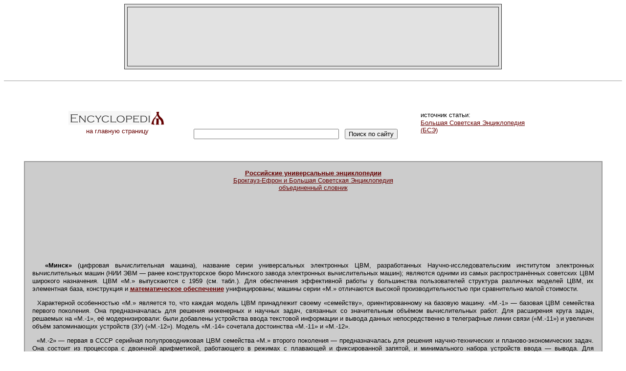

--- FILE ---
content_type: text/html; charset=windows-1251
request_url: http://gatchina3000.ru/great-soviet-encyclopedia/bse/076/745.htm
body_size: 5430
content:
<html><head><meta http-equiv="Content-Type" content="text/html; charset=windows-1251"><title>«Минск» / Большая советская энциклопедия</title><link href="../../../css1.css" rel="stylesheet" type="text/css">
</head>
<body>
<table width="750" border="1" align="center" cellpadding="15" cellspacing="5" bordercolor="#333333" bgcolor="#E2E2E2"><tr><td>
<div align="center">
<script type="text/javascript"><!--
google_ad_client = "pub-9913243309157480";
google_alternate_color = "E2E2E2";
google_ad_width = 728;
google_ad_height = 90;
google_ad_format = "728x90_as";
google_ad_type = "image";
//2007-10-31: encyclopediya
google_ad_channel = "0847265416";
//--></script>
<script type="text/javascript"
  src="http://pagead2.googlesyndication.com/pagead/show_ads.js">
</script>
</div>
</td></tr></table>
<br><hr size="1"><br><br>
<table width="1000" border="0" align="center" cellpadding="0" cellspacing="0"><tr><td width="200"><div align="center"><a href="../../../index.htm" style="text-decoration: none;" title="Российские универсальные энциклопедии"><img src="../../../images/logo_s.gif" alt="Российские универсальные энциклопедии" width="200" height="36" border="0"><br>на главную страницу</a></div></td>
<td width="520">
<div align="center">
<noindex>
<iframe width="468" height="60" src="//static.ozone.ru/graphics/partner_banners/origin.html?prt=gatchina3000&type=4&bu=action" scrolling="no" frameborder="0"></iframe>
<br>
<form action="http://www.yandex.ru/yandsearch" target="_blank" METHOD="get">
&nbsp;
<INPUT TYPE="hidden" NAME="serverurl" VALUE="http://gatchina3000.ru/"> 
<INPUT TYPE="hidden" NAME="server_name" VALUE="Gatchina3000.ru">
<INPUT TYPE="hidden" NAME="referrer1" VALUE="http://gatchina3000.ru/">
<INPUT TYPE="hidden" NAME="referrer2" VALUE="Gatchina3000.ru">
<input name="text" size="35"></input>
&nbsp;
<input type="submit" value="Поиск по сайту"></input></form>
</noindex>
</div>
</td>
<td width="280">источник статьи:<br><a href="../../index.htm" title="Большая Советская Энциклопедия"><font color="#660000">Большая Советская Энциклопедия<br>(БСЭ)</font></a></td></tr></table>
<br><br>
<table width="800" border="1" align="center" cellpadding="15" cellspacing="0" bordercolor="#999999" bgcolor="#CCCCCC">
<tr>
<td>
<div align="center"><a href="../../../big/index.htm" title="Брокгауз-Ефрон и Большая Советская Энциклопедия"><b>Российские универсальные энциклопедии</b><br>Брокгауз-Ефрон и Большая Советская Энциклопедия<br>объединенный словник</a></div>
<br>
<div align="center">
<script type="text/javascript"><!--
google_ad_client = "pub-9913243309157480";
google_alternate_color = "CCCCCC";
google_ad_width = 728;
google_ad_height = 15;
google_ad_format = "728x15_0ads_al_s";
//2007-10-31: encyclopediya
google_ad_channel = "0847265416";
google_color_border = "CCCCCC";
google_color_bg = "CCCCCC";
google_color_link = "660000";
google_color_url = "000000";
google_color_text = "000000";
//--></script>
<script type="text/javascript"
  src="http://pagead2.googlesyndication.com/pagead/show_ads.js">
</script>
<br><br>
<script type="text/javascript"><!--
google_ad_client = "pub-9913243309157480";
google_alternate_color = "CCCCCC";
google_ad_width = 468;
google_ad_height = 60;
google_ad_format = "468x60_as";
google_ad_type = "text";
//2007-10-31: encyclopediya
google_ad_channel = "0847265416";
google_color_border = "CCCCCC";
google_color_bg = "CCCCCC";
google_color_link = "660000";
google_color_url = "000000";
google_color_text = "000000";
//--></script>
<script type="text/javascript"
  src="http://pagead2.googlesyndication.com/pagead/show_ads.js">
</script>
</div>
<br><br>


 <p><b>«Минск»</b> (цифровая вычислительная машина), название серии универсальных электронных ЦВМ, разработанных Научно-исследовательским институтом электронных вычислительных машин (НИИ ЭВМ — ранее конструкторское бюро Минского завода электронных вычислительных машин); являются одними из самых распространённых советских ЦВМ широкого назначения. ЦВМ «М.» выпускаются с 1959 (см. табл.). Для обеспечения эффективной работы у большинства пользователей структура различных моделей ЦВМ, их элементная база, конструкция и <i><u><a href="../074/333.htm">математическое обеспечение</a></u></i> унифицированы; машины серии «М.» отличаются высокой производительностью при сравнительно малой стоимости.</p> <p style='text-indent:0cm'>  Характерной особенностью «М.» является то, что каждая модель ЦВМ принадлежит своему «семейству», ориентированному на базовую машину. «М.-1» — базовая ЦВМ семейства первого поколения. Она предназначалась для решения инженерных и научных задач, связанных со значительным объёмом вычислительных работ. Для расширения круга задач, решаемых на «М.-1», её модернизировали: были добавлены устройства ввода текстовой информации и вывода данных непосредственно в телеграфные линии связи («М.-11») и увеличен объём запоминающих устройств (ЗУ) («М.-12»). Модель «М.-14» сочетала достоинства «М.-11» и «М.-12».</p> <p style='text-indent:0cm'>  «М.-2» — первая в СССР серийная полупроводниковая ЦВМ семейства «М.» второго поколения — предназначалась для решения научно-технических и планово-экономических задач. Она состоит из процессора с двоичной арифметикой, работающего в режимах с плавающей и фиксированной запятой, и минимального набора устройств ввода — вывода. Для эффективного решения экономических задач была создана ЦВМ «М.-22» с увеличенной ёмкостью запоминающих устройств, дополнительными устройствами ввода и вывода на перфокартах, с алфавитно-цифровой печатью; совершенствование «М.-22» привело к созданию модели «М.-22М». Возникшая в 60-х гг. 20 в. потребность в машинах для сложных информационных систем, требующих наличия десятичной системы счисления, операций над символьной информацией, высокоскоростных устройств ввода и вывода данных, обусловила появление новой модели «М.-23». Предназначенная специально для обработки экономической информации, «М.-23» обладает развитой логикой, десятичной системой счисления, возможностью подключать большое количество внешних устройств и решать одновременно несколько задач. На её базе был создан ряд автоматизированных систем (например, система, предназначенная для резервирования билетов пассажирам Аэрофлота, автоматизированная система управления производством на Новочеркасском электровозостроительном заводе).</p> <p style='text-indent:0cm'>  Многопрограммная ЦВМ «М.-32» (также 2-го поколения) завершает серию машин «М.». Сфера применения «М.-32» — научно-технические расчёты и решение информационно-логических задач, связанных с хранением и обработкой большого количества информации. Универсальность «М.-32» обеспечивается набором команд, оперирующих как со словами, так и с отдельными символами, наличием двоичной и десятичной арифметики, гибкостью структуры, возможностью подключения большого количества внешних устройств и комплексирования с другими ЦВМ.</p> <p style='text-indent:0cm'>&nbsp;</p> <p align=center style='text-align:center'><span style='text-decoration:none'><span style='text-decoration:none'>Основные характеристики ЦВМ «</span></span><span style='text-decoration:none'><span style='text-decoration:none'>Минск</span></span><span style='text-decoration:none'><span style='text-decoration:none'>»</span></span></p> <table border=1 cellspacing=0 cellpadding=0 style='border-collapse:collapse;border:none'> <tr> <td width=217 rowspan=3 style='width:147.15pt;border:solid windowtext .5pt;padding:0cm 5.4pt 0cm 5.4pt'> <p align=center style='margin-top:1.0pt;text-align:center'><span style='layout-grid-mode:line'>Параметры ЦВМ</span></p> </td> <td width=939 colspan=9 valign=top style='width:637.9pt;border:solid windowtext .5pt;border-left:none;padding:0cm 5.4pt 0cm 5.4pt'> <h1>Тип, год разработки</h1> </td> </tr> <tr> <td width=104 valign=top style='width:70.9pt;border-top:none;border-left: none;border-bottom:solid windowtext .5pt;border-right:solid windowtext .5pt;padding:0cm 5.4pt 0cm 5.4pt'> <p align=center style='margin-top:1.0pt;text-align:center'><span style='layout-grid-mode:line'>«Минск-1»</span></p> </td> <td width=104 valign=top style='width:70.85pt;border-top:none;border-left: none;border-bottom:solid windowtext .5pt;border-right:solid windowtext .5pt;padding:0cm 5.4pt 0cm 5.4pt'> <p align=center style='margin-top:1.0pt;text-align:center'><span style='layout-grid-mode:line'>«Минск-11»</span></p> </td> <td width=104 valign=top style='width:70.9pt;border-top:none;border-left: none;border-bottom:solid windowtext .5pt;border-right:solid windowtext .5pt;padding:0cm 5.4pt 0cm 5.4pt'> <p align=center style='margin-top:1.0pt;text-align:center'><span style='layout-grid-mode:line'>«Минск-12»</span></p> </td> <td width=104 valign=top style='width:70.85pt;border-top:none;border-left: none;border-bottom:solid windowtext .5pt;border-right:solid windowtext .5pt;padding:0cm 5.4pt 0cm 5.4pt'> <p align=center style='margin-top:1.0pt;text-align:center'><span style='layout-grid-mode:line'>«Минск-14»</span></p> </td> <td width=94 valign=top style='width:63.8pt;border-top:none;border-left:none;border-bottom:solid windowtext .5pt;border-right:solid windowtext .5pt;padding:0cm 5.4pt 0cm 5.4pt'> <p align=center style='margin-top:1.0pt;text-align:center'><span style='layout-grid-mode:line'>«Минск-2»</span></p> </td> <td width=104 valign=top style='width:70.9pt;border-top:none;border-left: none;border-bottom:solid windowtext .5pt;border-right:solid windowtext .5pt;padding:0cm 5.4pt 0cm 5.4pt'> <p align=center style='margin-top:1.0pt;text-align:center'><span style='layout-grid-mode:line'>«Минск-22»</span></p> </td> <td width=115 valign=top style='width:77.95pt;border-top:none;border-left: none;border-bottom:solid windowtext .5pt;border-right:solid windowtext .5pt;padding:0cm 5.4pt 0cm 5.4pt'> <p align=center style='margin-top:1.0pt;text-align:center'><span style='layout-grid-mode:line'>«Минск-22M»</span></p> </td> <td width=104 valign=top style='width:70.85pt;border-top:none;border-left: none;border-bottom:solid windowtext .5pt;border-right:solid windowtext .5pt;padding:0cm 5.4pt 0cm 5.4pt'> <p align=center style='margin-top:1.0pt;text-align:center'><span style='layout-grid-mode:line'>«Минск-23»</span></p> </td> <td width=104 valign=top style='width:70.9pt;border-top:none;border-left: none;border-bottom:solid windowtext .5pt;border-right:solid windowtext .5pt;padding:0cm 5.4pt 0cm 5.4pt'> <p align=center style='margin-top:1.0pt;text-align:center'><span style='layout-grid-mode:line'>«Минск-32»</span></p> </td> </tr> <tr> <td width=104 valign=top style='width:70.9pt;border-top:none;border-left: none;border-bottom:solid windowtext .5pt;border-right:solid windowtext .5pt;padding:0cm 5.4pt 0cm 5.4pt'> <p align=center style='text-align:center'><span style='layout-grid-mode:line'>1959</span></p> </td> <td width=104 valign=top style='width:70.85pt;border-top:none;border-left: none;border-bottom:solid windowtext .5pt;border-right:solid windowtext .5pt;padding:0cm 5.4pt 0cm 5.4pt'> <p align=center style='text-align:center'><span style='layout-grid-mode:line'>1961</span></p> </td> <td width=104 valign=top style='width:70.9pt;border-top:none;border-left: none;border-bottom:solid windowtext .5pt;border-right:solid windowtext .5pt;padding:0cm 5.4pt 0cm 5.4pt'> <p align=center style='text-align:center'><span style='layout-grid-mode:line'>1962</span></p> </td> <td width=104 valign=top style='width:70.85pt;border-top:none;border-left: none;border-bottom:solid windowtext .5pt;border-right:solid windowtext .5pt;padding:0cm 5.4pt 0cm 5.4pt'> <p align=center style='text-align:center'><span style='layout-grid-mode:line'>1962</span></p> </td> <td width=94 valign=top style='width:63.8pt;border-top:none;border-left:none;border-bottom:solid windowtext .5pt;border-right:solid windowtext .5pt;padding:0cm 5.4pt 0cm 5.4pt'> <p align=center style='text-align:center'><span style='layout-grid-mode:line'>1963</span></p> </td> <td width=104 valign=top style='width:70.9pt;border-top:none;border-left: none;border-bottom:solid windowtext .5pt;border-right:solid windowtext .5pt;padding:0cm 5.4pt 0cm 5.4pt'> <p align=center style='text-align:center'><span style='layout-grid-mode:line'>1964</span></p> </td> <td width=115 valign=top style='width:77.95pt;border-top:none;border-left: none;border-bottom:solid windowtext .5pt;border-right:solid windowtext .5pt;padding:0cm 5.4pt 0cm 5.4pt'> <p align=center style='text-align:center'><span style='layout-grid-mode:line'>1966</span></p> </td> <td width=104 valign=top style='width:70.85pt;border-top:none;border-left: none;border-bottom:solid windowtext .5pt;border-right:solid windowtext .5pt;padding:0cm 5.4pt 0cm 5.4pt'> <p align=center style='text-align:center'><span style='layout-grid-mode:line'>1966</span></p> </td> <td width=104 valign=top style='width:70.9pt;border-top:none;border-left: none;border-bottom:solid windowtext .5pt;border-right:solid windowtext .5pt;padding:0cm 5.4pt 0cm 5.4pt'> <p align=center style='text-align:center'><span style='layout-grid-mode:line'>1968</span></p> </td> </tr> <tr> <td width=217 valign=top style='width:147.15pt;border:solid windowtext .5pt;border-top:none;padding:0cm 5.4pt 0cm 5.4pt'> <p style='margin-top:1.0pt'><span style='layout-grid-mode:line'>Адресность</span></p> </td> <td width=104 valign=bottom style='width:70.9pt;border-top:none;border-left: none;border-bottom:solid windowtext .5pt;border-right:solid windowtext .5pt;padding:0cm 5.4pt 0cm 5.4pt'> <p align=center style='margin-top:1.0pt;text-align:center'><span style='layout-grid-mode:line'>2</span></p> </td> <td width=104 valign=bottom style='width:70.85pt;border-top:none;border-left: none;border-bottom:solid windowtext .5pt;border-right:solid windowtext .5pt;padding:0cm 5.4pt 0cm 5.4pt'> <p align=center style='margin-top:1.0pt;text-align:center'><span style='layout-grid-mode:line'>2</span></p> </td> <td width=104 valign=bottom style='width:70.9pt;border-top:none;border-left: none;border-bottom:solid windowtext .5pt;border-right:solid windowtext .5pt;padding:0cm 5.4pt 0cm 5.4pt'> <p align=center style='margin-top:1.0pt;text-align:center'><span style='layout-grid-mode:line'>2</span></p> </td> <td width=104 valign=bottom style='width:70.85pt;border-top:none;border-left: none;border-bottom:solid windowtext .5pt;border-right:solid windowtext .5pt;padding:0cm 5.4pt 0cm 5.4pt'> <p align=center style='margin-top:1.0pt;text-align:center'><span style='layout-grid-mode:line'>2</span></p> </td> <td width=94 valign=bottom style='width:63.8pt;border-top:none;border-left: none;border-bottom:solid windowtext .5pt;border-right:solid windowtext .5pt;padding:0cm 5.4pt 0cm 5.4pt'> <p align=center style='margin-top:1.0pt;text-align:center'><span style='layout-grid-mode:line'>2</span></p> </td> <td width=104 valign=bottom style='width:70.9pt;border-top:none;border-left: none;border-bottom:solid windowtext .5pt;border-right:solid windowtext .5pt;padding:0cm 5.4pt 0cm 5.4pt'> <p align=center style='margin-top:1.0pt;text-align:center'><span style='layout-grid-mode:line'>2</span></p> </td> <td width=115 valign=bottom style='width:77.95pt;border-top:none;border-left: none;border-bottom:solid windowtext .5pt;border-right:solid windowtext .5pt;padding:0cm 5.4pt 0cm 5.4pt'> <p align=center style='margin-top:1.0pt;text-align:center'><span style='layout-grid-mode:line'>2</span></p> </td> <td width=104 valign=bottom style='width:70.85pt;border-top:none;border-left: none;border-bottom:solid windowtext .5pt;border-right:solid windowtext .5pt;padding:0cm 5.4pt 0cm 5.4pt'> <p align=center style='margin-top:1.0pt;text-align:center'><span style='layout-grid-mode:line'>переменная</span></p> </td> <td width=104 valign=top style='width:70.9pt;border-top:none;border-left: none;border-bottom:solid windowtext .5pt;border-right:solid windowtext .5pt;padding:0cm 5.4pt 0cm 5.4pt'> <p align=center style='margin-top:1.0pt;text-align:center'><span style='layout-grid-mode:line'>2</span></p> </td> </tr> <tr> <td width=217 valign=top style='width:147.15pt;border:solid windowtext .5pt;border-top:none;padding:0cm 5.4pt 0cm 5.4pt'> <p><span style='layout-grid-mode: line'>Разрядность (двоичные разряды)</span></p> </td> <td width=104 valign=bottom style='width:70.9pt;border-top:none;border-left: none;border-bottom:solid windowtext .5pt;border-right:solid windowtext .5pt;padding:0cm 5.4pt 0cm 5.4pt'> <p align=center style='text-align:center'><span style='layout-grid-mode:line'>30</span></p> </td> <td width=104 valign=bottom style='width:70.85pt;border-top:none;border-left: none;border-bottom:solid windowtext .5pt;border-right:solid windowtext .5pt;padding:0cm 5.4pt 0cm 5.4pt'> <p align=center style='text-align:center'><span style='layout-grid-mode:line'>30</span></p> </td> <td width=104 valign=bottom style='width:70.9pt;border-top:none;border-left: none;border-bottom:solid windowtext .5pt;border-right:solid windowtext .5pt;padding:0cm 5.4pt 0cm 5.4pt'> <p align=center style='text-align:center'><span style='layout-grid-mode:line'>30</span></p> </td> <td width=104 valign=bottom style='width:70.85pt;border-top:none;border-left: none;border-bottom:solid windowtext .5pt;border-right:solid windowtext .5pt;padding:0cm 5.4pt 0cm 5.4pt'> <p align=center style='text-align:center'><span style='layout-grid-mode:line'>30</span></p> </td> <td width=94 valign=bottom style='width:63.8pt;border-top:none;border-left: none;border-bottom:solid windowtext .5pt;border-right:solid windowtext .5pt;padding:0cm 5.4pt 0cm 5.4pt'> <p align=center style='text-align:center'><span style='layout-grid-mode:line'>37</span></p> </td> <td width=104 valign=bottom style='width:70.9pt;border-top:none;border-left: none;border-bottom:solid windowtext .5pt;border-right:solid windowtext .5pt;padding:0cm 5.4pt 0cm 5.4pt'> <p align=center style='text-align:center'><span style='layout-grid-mode:line'>37</span></p> </td> <td width=115 valign=bottom style='width:77.95pt;border-top:none;border-left: none;border-bottom:solid windowtext .5pt;border-right:solid windowtext .5pt;padding:0cm 5.4pt 0cm 5.4pt'> <p align=center style='text-align:center'><span style='layout-grid-mode:line'>37</span></p> </td> <td width=104 valign=bottom style='width:70.85pt;border-top:none;border-left: none;border-bottom:solid windowtext .5pt;border-right:solid windowtext .5pt;padding:0cm 5.4pt 0cm 5.4pt'> <p align=center style='text-align:center'><span style='layout-grid-mode:line'>7</span></p> </td> <td width=104 valign=top style='width:70.9pt;border-top:none;border-left: none;border-bottom:solid windowtext .5pt;border-right:solid windowtext .5pt;padding:0cm 5.4pt 0cm 5.4pt'> <p align=center style='text-align:center'><span style='layout-grid-mode:line'>37</span></p> </td> </tr> <tr> <td width=217 valign=top style='width:147.15pt;border:solid windowtext .5pt;border-top:none;padding:0cm 5.4pt 0cm 5.4pt'> <p><span style='layout-grid-mode: line'>Среднее быстродействие (тыс. операций в 1 <i>сек) </i></span></p> </td> <td width=104 valign=bottom style='width:70.9pt;border-top:none;border-left: none;border-bottom:solid windowtext .5pt;border-right:solid windowtext .5pt;padding:0cm 5.4pt 0cm 5.4pt'> <p align=center style='text-align:center'><span style='layout-grid-mode:line'>2</span></p> </td> <td width=104 valign=bottom style='width:70.85pt;border-top:none;border-left: none;border-bottom:solid windowtext .5pt;border-right:solid windowtext .5pt;padding:0cm 5.4pt 0cm 5.4pt'> <p align=center style='text-align:center'><span style='layout-grid-mode:line'>2—3</span></p> </td> <td width=104 valign=bottom style='width:70.9pt;border-top:none;border-left: none;border-bottom:solid windowtext .5pt;border-right:solid windowtext .5pt;padding:0cm 5.4pt 0cm 5.4pt'> <p align=center style='text-align:center'><span style='layout-grid-mode:line'>2—3</span></p> </td> <td width=104 valign=bottom style='width:70.85pt;border-top:none;border-left: none;border-bottom:solid windowtext .5pt;border-right:solid windowtext .5pt;padding:0cm 5.4pt 0cm 5.4pt'> <p align=center style='text-align:center'><span style='layout-grid-mode:line'>2—3</span></p> </td> <td width=94 valign=bottom style='width:63.8pt;border-top:none;border-left: none;border-bottom:solid windowtext .5pt;border-right:solid windowtext .5pt;padding:0cm 5.4pt 0cm 5.4pt'> <p align=center style='text-align:center'><span style='layout-grid-mode:line'>5—6</span></p> </td> <td width=104 valign=bottom style='width:70.9pt;border-top:none;border-left: none;border-bottom:solid windowtext .5pt;border-right:solid windowtext .5pt;padding:0cm 5.4pt 0cm 5.4pt'> <p align=center style='text-align:center'><span style='layout-grid-mode:line'>5—6</span></p> </td> <td width=115 valign=bottom style='width:77.95pt;border-top:none;border-left: none;border-bottom:solid windowtext .5pt;border-right:solid windowtext .5pt;padding:0cm 5.4pt 0cm 5.4pt'> <p align=center style='text-align:center'><span style='layout-grid-mode:line'>5—6</span></p> </td> <td width=104 valign=bottom style='width:70.85pt;border-top:none;border-left: none;border-bottom:solid windowtext .5pt;border-right:solid windowtext .5pt;padding:0cm 5.4pt 0cm 5.4pt'> <p align=center style='text-align:center'><span style='layout-grid-mode:line'>7</span></p> </td> <td width=104 valign=top style='width:70.9pt;border-top:none;border-left: none;border-bottom:solid windowtext .5pt;border-right:solid windowtext .5pt;padding:0cm 5.4pt 0cm 5.4pt'> <p align=center style='text-align:center'><span style='layout-grid-mode:line'>25</span></p> </td> </tr> <tr> <td width=217 valign=top style='width:147.15pt;border:solid windowtext .5pt;border-top:none;padding:0cm 5.4pt 0cm 5.4pt'> <p><span style='layout-grid-mode: line'>Оперативное ЗУ: ёмкость (слов) </span></p> </td> <td width=104 valign=bottom style='width:70.9pt;border-top:none;border-left: none;border-bottom:solid windowtext .5pt;border-right:solid windowtext .5pt;padding:0cm 5.4pt 0cm 5.4pt'> <p align=center style='text-align:center'><span style='layout-grid-mode:line'>1 024</span></p> </td> <td width=104 valign=bottom style='width:70.85pt;border-top:none;border-left: none;border-bottom:solid windowtext .5pt;border-right:solid windowtext .5pt;padding:0cm 5.4pt 0cm 5.4pt'> <p align=center style='text-align:center'><span style='layout-grid-mode:line'>. 1 024</span></p> </td> <td width=104 valign=bottom style='width:70.9pt;border-top:none;border-left: none;border-bottom:solid windowtext .5pt;border-right:solid windowtext .5pt;padding:0cm 5.4pt 0cm 5.4pt'> <p align=center style='text-align:center'><span style='layout-grid-mode:line'>2 048</span></p> </td> <td width=104 valign=bottom style='width:70.85pt;border-top:none;border-left: none;border-bottom:solid windowtext .5pt;border-right:solid windowtext .5pt;padding:0cm 5.4pt 0cm 5.4pt'> <p align=center style='text-align:center'><span style='layout-grid-mode:line'>2 048</span></p> </td> <td width=94 valign=bottom style='width:63.8pt;border-top:none;border-left: none;border-bottom:solid windowtext .5pt;border-right:solid windowtext .5pt;padding:0cm 5.4pt 0cm 5.4pt'> <p align=center style='text-align:center'><span style='layout-grid-mode:line'>4 096</span></p> </td> <td width=104 valign=bottom style='width:70.9pt;border-top:none;border-left: none;border-bottom:solid windowtext .5pt;border-right:solid windowtext .5pt;padding:0cm 5.4pt 0cm 5.4pt'> <p align=center style='text-align:center'><span style='layout-grid-mode:line'>8 192</span></p> </td> <td width=115 valign=bottom style='width:77.95pt;border-top:none;border-left: none;border-bottom:solid windowtext .5pt;border-right:solid windowtext .5pt;padding:0cm 5.4pt 0cm 5.4pt'> <p align=center style='text-align:center'><span style='layout-grid-mode:line'>8192</span></p> </td> <td width=104 valign=bottom style='width:70.85pt;border-top:none;border-left: none;border-bottom:solid windowtext .5pt;border-right:solid windowtext .5pt;padding:0cm 5.4pt 0cm 5.4pt'> <p align=center style='text-align:center'><span style='layout-grid-mode:line'>40 000</span></p> </td> <td width=104 valign=top style='width:70.9pt;border-top:none;border-left: none;border-bottom:solid windowtext .5pt;border-right:solid windowtext .5pt;padding:0cm 5.4pt 0cm 5.4pt'> <p align=center style='text-align:center'><span style='layout-grid-mode:line'>16 384—65 536</span></p> </td> </tr> <tr> <td width=217 valign=top style='width:147.15pt;border:solid windowtext .5pt;border-top:none;padding:0cm 5.4pt 0cm 5.4pt'> <p><span style='layout-grid-mode: line'>время обращения <i>(мксек) </i></span></p> </td> <td width=104 valign=bottom style='width:70.9pt;border-top:none;border-left: none;border-bottom:solid windowtext .5pt;border-right:solid windowtext .5pt;padding:0cm 5.4pt 0cm 5.4pt'> <p align=center style='text-align:center'><span style='layout-grid-mode:line'>40</span></p> </td> <td width=104 valign=bottom style='width:70.85pt;border-top:none;border-left: none;border-bottom:solid windowtext .5pt;border-right:solid windowtext .5pt;padding:0cm 5.4pt 0cm 5.4pt'> <p align=center style='text-align:center'><span style='layout-grid-mode:line'>40</span></p> </td> <td width=104 valign=bottom style='width:70.9pt;border-top:none;border-left: none;border-bottom:solid windowtext .5pt;border-right:solid windowtext .5pt;padding:0cm 5.4pt 0cm 5.4pt'> <p align=center style='text-align:center'><span style='layout-grid-mode:line'>40</span></p> </td> <td width=104 valign=bottom style='width:70.85pt;border-top:none;border-left: none;border-bottom:solid windowtext .5pt;border-right:solid windowtext .5pt;padding:0cm 5.4pt 0cm 5.4pt'> <p align=center style='text-align:center'><span style='layout-grid-mode:line'>40</span></p> </td> <td width=94 valign=bottom style='width:63.8pt;border-top:none;border-left: none;border-bottom:solid windowtext .5pt;border-right:solid windowtext .5pt;padding:0cm 5.4pt 0cm 5.4pt'> <p align=center style='text-align:center'><span style='layout-grid-mode:line'>24</span></p> </td> <td width=104 valign=bottom style='width:70.9pt;border-top:none;border-left: none;border-bottom:solid windowtext .5pt;border-right:solid windowtext .5pt;padding:0cm 5.4pt 0cm 5.4pt'> <p align=center style='text-align:center'><span style='layout-grid-mode:line'>24</span></p> </td> <td width=115 valign=bottom style='width:77.95pt;border-top:none;border-left: none;border-bottom:solid windowtext .5pt;border-right:solid windowtext .5pt;padding:0cm 5.4pt 0cm 5.4pt'> <p align=center style='text-align:center'><span style='layout-grid-mode:line'>24</span></p> </td> <td width=104 valign=bottom style='width:70.85pt;border-top:none;border-left: none;border-bottom:solid windowtext .5pt;border-right:solid windowtext .5pt;padding:0cm 5.4pt 0cm 5.4pt'> <p align=center style='text-align:center'><span style='layout-grid-mode:line'>15</span></p> </td> <td width=104 valign=top style='width:70.9pt;border-top:none;border-left: none;border-bottom:solid windowtext .5pt;border-right:solid windowtext .5pt;padding:0cm 5.4pt 0cm 5.4pt'> <p align=center style='text-align:center'><span style='layout-grid-mode:line'>5</span></p> </td> </tr> <tr> <td width=217 valign=top style='width:147.15pt;border:solid windowtext .5pt;border-top:none;padding:0cm 5.4pt 0cm 5.4pt'> <p><span style='layout-grid-mode: line'>Внешние ЗУ на магнитной ленте: ёмкость (тыс. слов) </span></p> </td> <td width=104 valign=bottom style='width:70.9pt;border-top:none;border-left: none;border-bottom:solid windowtext .5pt;border-right:solid windowtext .5pt;padding:0cm 5.4pt 0cm 5.4pt'> <p align=center style='text-align:center'><span style='layout-grid-mode:line'>65</span></p> </td> <td width=104 valign=bottom style='width:70.85pt;border-top:none;border-left: none;border-bottom:solid windowtext .5pt;border-right:solid windowtext .5pt;padding:0cm 5.4pt 0cm 5.4pt'> <p align=center style='text-align:center'><span style='layout-grid-mode:line'>65</span></p> </td> <td width=104 valign=bottom style='width:70.9pt;border-top:none;border-left: none;border-bottom:solid windowtext .5pt;border-right:solid windowtext .5pt;padding:0cm 5.4pt 0cm 5.4pt'> <p align=center style='text-align:center'><span style='layout-grid-mode:line'>260</span></p> </td> <td width=104 valign=bottom style='width:70.85pt;border-top:none;border-left: none;border-bottom:solid windowtext .5pt;border-right:solid windowtext .5pt;padding:0cm 5.4pt 0cm 5.4pt'> <p align=center style='text-align:center'><span style='layout-grid-mode:line'>260</span></p> </td> <td width=94 valign=bottom style='width:63.8pt;border-top:none;border-left: none;border-bottom:solid windowtext .5pt;border-right:solid windowtext .5pt;padding:0cm 5.4pt 0cm 5.4pt'> <p align=center style='text-align:center'><span style='layout-grid-mode:line'>400</span></p> </td> <td width=104 valign=bottom style='width:70.9pt;border-top:none;border-left: none;border-bottom:solid windowtext .5pt;border-right:solid windowtext .5pt;padding:0cm 5.4pt 0cm 5.4pt'> <p align=center style='text-align:center'><span style='layout-grid-mode:line'>1 600</span></p> </td> <td width=115 valign=bottom style='width:77.95pt;border-top:none;border-left: none;border-bottom:solid windowtext .5pt;border-right:solid windowtext .5pt;padding:0cm 5.4pt 0cm 5.4pt'> <p align=center style='text-align:center'><span style='layout-grid-mode:line'>1 600</span></p> </td> <td width=104 valign=bottom style='width:70.85pt;border-top:none;border-left: none;border-bottom:solid windowtext .5pt;border-right:solid windowtext .5pt;padding:0cm 5.4pt 0cm 5.4pt'> <p align=center style='text-align:center'><span style='layout-grid-mode:line'>60000</span></p> </td> <td width=104 valign=top style='width:70.9pt;border-top:none;border-left: none;border-bottom:solid windowtext .5pt;border-right:solid windowtext .5pt;padding:0cm 5.4pt 0cm 5.4pt'> <p align=center style='text-align:center'><span style='layout-grid-mode:line'>60 000</span></p> </td> </tr> <tr> <td width=217 valign=top style='width:147.15pt;border:solid windowtext .5pt;border-top:none;padding:0cm 5.4pt 0cm 5.4pt'> <p><span style='layout-grid-mode: line'>скорость обмена (слов в 1 <i>сек)</i></span></p> </td> <td width=104 valign=bottom style='width:70.9pt;border-top:none;border-left: none;border-bottom:solid windowtext .5pt;border-right:solid windowtext .5pt;padding:0cm 5.4pt 0cm 5.4pt'> <p align=center style='text-align:center'><span style='layout-grid-mode:line'>—</span></p> </td> <td width=104 valign=bottom style='width:70.85pt;border-top:none;border-left: none;border-bottom:solid windowtext .5pt;border-right:solid windowtext .5pt;padding:0cm 5.4pt 0cm 5.4pt'> <p align=center style='text-align:center'><span style='layout-grid-mode:line'>—</span></p> </td> <td width=104 valign=bottom style='width:70.9pt;border-top:none;border-left: none;border-bottom:solid windowtext .5pt;border-right:solid windowtext .5pt;padding:0cm 5.4pt 0cm 5.4pt'> <p align=center style='text-align:center'><span style='layout-grid-mode:line'>—</span></p> </td> <td width=104 valign=bottom style='width:70.85pt;border-top:none;border-left: none;border-bottom:solid windowtext .5pt;border-right:solid windowtext .5pt;padding:0cm 5.4pt 0cm 5.4pt'> <p align=center style='text-align:center'><span style='layout-grid-mode:line'>—</span></p> </td> <td width=94 valign=bottom style='width:63.8pt;border-top:none;border-left: none;border-bottom:solid windowtext .5pt;border-right:solid windowtext .5pt;padding:0cm 5.4pt 0cm 5.4pt'> <p align=center style='text-align:center'><span style='layout-grid-mode:line'>2 500</span></p> </td> <td width=104 valign=bottom style='width:70.9pt;border-top:none;border-left: none;border-bottom:solid windowtext .5pt;border-right:solid windowtext .5pt;padding:0cm 5.4pt 0cm 5.4pt'> <p align=center style='text-align:center'><span style='layout-grid-mode:line'>2 500</span></p> </td> <td width=115 valign=bottom style='width:77.95pt;border-top:none;border-left: none;border-bottom:solid windowtext .5pt;border-right:solid windowtext .5pt;padding:0cm 5.4pt 0cm 5.4pt'> <p align=center style='text-align:center'><span style='layout-grid-mode:line'>2 500</span></p> </td> <td width=104 valign=bottom style='width:70.85pt;border-top:none;border-left: none;border-bottom:solid windowtext .5pt;border-right:solid windowtext .5pt;padding:0cm 5.4pt 0cm 5.4pt'> <p align=center style='text-align:center'><span style='layout-grid-mode:line'>20 000</span></p> </td> <td width=104 valign=top style='width:70.9pt;border-top:none;border-left: none;border-bottom:solid windowtext .5pt;border-right:solid windowtext .5pt;padding:0cm 5.4pt 0cm 5.4pt'> <p align=center style='text-align:center'><span style='layout-grid-mode:line'>64 000</span></p> </td> </tr> <tr> <td width=217 valign=top style='width:147.15pt;border:solid windowtext .5pt;border-top:none;padding:0cm 5.4pt 0cm 5.4pt'> <p><span style='layout-grid-mode: line'>Потребляемая мощность <i>(ква) </i></span></p> </td> <td width=104 valign=bottom style='width:70.9pt;border-top:none;border-left: none;border-bottom:solid windowtext .5pt;border-right:solid windowtext .5pt;padding:0cm 5.4pt 0cm 5.4pt'> <p align=center style='text-align:center'><span style='layout-grid-mode:line'>12</span></p> </td> <td width=104 valign=bottom style='width:70.85pt;border-top:none;border-left: none;border-bottom:solid windowtext .5pt;border-right:solid windowtext .5pt;padding:0cm 5.4pt 0cm 5.4pt'> <p align=center style='text-align:center'><span style='layout-grid-mode:line'>12—14</span></p> </td> <td width=104 valign=bottom style='width:70.9pt;border-top:none;border-left: none;border-bottom:solid windowtext .5pt;border-right:solid windowtext .5pt;padding:0cm 5.4pt 0cm 5.4pt'> <p align=center style='text-align:center'><span style='layout-grid-mode:line'>15</span></p> </td> <td width=104 valign=bottom style='width:70.85pt;border-top:none;border-left: none;border-bottom:solid windowtext .5pt;border-right:solid windowtext .5pt;padding:0cm 5.4pt 0cm 5.4pt'> <p align=center style='text-align:center'><span style='layout-grid-mode:line'>15</span></p> </td> <td width=94 valign=bottom style='width:63.8pt;border-top:none;border-left: none;border-bottom:solid windowtext .5pt;border-right:solid windowtext .5pt;padding:0cm 5.4pt 0cm 5.4pt'> <p align=center style='text-align:center'><span style='layout-grid-mode:line'>4</span></p> </td> <td width=104 valign=bottom style='width:70.9pt;border-top:none;border-left: none;border-bottom:solid windowtext .5pt;border-right:solid windowtext .5pt;padding:0cm 5.4pt 0cm 5.4pt'> <p align=center style='text-align:center'><span style='layout-grid-mode:line'>10</span></p> </td> <td width=115 valign=bottom style='width:77.95pt;border-top:none;border-left: none;border-bottom:solid windowtext .5pt;border-right:solid windowtext .5pt;padding:0cm 5.4pt 0cm 5.4pt'> <p align=center style='text-align:center'><span style='layout-grid-mode:line'>10</span></p> </td> <td width=104 valign=bottom style='width:70.85pt;border-top:none;border-left: none;border-bottom:solid windowtext .5pt;border-right:solid windowtext .5pt;padding:0cm 5.4pt 0cm 5.4pt'> <p align=center style='text-align:center'><span style='layout-grid-mode:line'>6—12</span></p> </td> <td width=104 valign=top style='width:70.9pt;border-top:none;border-left: none;border-bottom:solid windowtext .5pt;border-right:solid windowtext .5pt;padding:0cm 5.4pt 0cm 5.4pt'> <p align=center style='text-align:center'><span style='layout-grid-mode:line'>20</span></p> </td> </tr> <tr> <td width=217 valign=top style='width:147.15pt;border:solid windowtext .5pt;border-top:none;padding:0cm 5.4pt 0cm 5.4pt'> <p style='margin-top:1.0pt'><span style='layout-grid-mode:line'>Стоимость (тыс. руб.) </span></p> </td> <td width=104 valign=bottom style='width:70.9pt;border-top:none;border-left: none;border-bottom:solid windowtext .5pt;border-right:solid windowtext .5pt;padding:0cm 5.4pt 0cm 5.4pt'> <p align=center style='margin-top:1.0pt;text-align:center'><span style='layout-grid-mode:line'>55</span></p> </td> <td width=104 valign=bottom style='width:70.85pt;border-top:none;border-left: none;border-bottom:solid windowtext .5pt;border-right:solid windowtext .5pt;padding:0cm 5.4pt 0cm 5.4pt'> <p align=center style='margin-top:1.0pt;text-align:center'><span style='layout-grid-mode:line'>65</span></p> </td> <td width=104 valign=bottom style='width:70.9pt;border-top:none;border-left: none;border-bottom:solid windowtext .5pt;border-right:solid windowtext .5pt;padding:0cm 5.4pt 0cm 5.4pt'> <p align=center style='margin-top:1.0pt;text-align:center'><span style='layout-grid-mode:line'>90</span></p> </td> <td width=104 valign=bottom style='width:70.85pt;border-top:none;border-left: none;border-bottom:solid windowtext .5pt;border-right:solid windowtext .5pt;padding:0cm 5.4pt 0cm 5.4pt'> <p align=center style='margin-top:1.0pt;text-align:center'><span style='layout-grid-mode:line'>100</span></p> </td> <td width=94 valign=bottom style='width:63.8pt;border-top:none;border-left: none;border-bottom:solid windowtext .5pt;border-right:solid windowtext .5pt;padding:0cm 5.4pt 0cm 5.4pt'> <p align=center style='margin-top:1.0pt;text-align:center'><span style='layout-grid-mode:line'>100</span></p> </td> <td width=104 valign=bottom style='width:70.9pt;border-top:none;border-left: none;border-bottom:solid windowtext .5pt;border-right:solid windowtext .5pt;padding:0cm 5.4pt 0cm 5.4pt'> <p align=center style='margin-top:1.0pt;text-align:center'><span style='layout-grid-mode:line'>220</span></p> </td> <td width=115 valign=bottom style='width:77.95pt;border-top:none;border-left: none;border-bottom:solid windowtext .5pt;border-right:solid windowtext .5pt;padding:0cm 5.4pt 0cm 5.4pt'> <p align=center style='margin-top:1.0pt;text-align:center'><span style='layout-grid-mode:line'>190</span></p> </td> <td width=104 valign=bottom style='width:70.85pt;border-top:none;border-left: none;border-bottom:solid windowtext .5pt;border-right:solid windowtext .5pt;padding:0cm 5.4pt 0cm 5.4pt'> <p align=center style='margin-top:1.0pt;text-align:center'><span style='layout-grid-mode:line'>160</span></p> </td> <td width=104 valign=top style='width:70.9pt;border-top:none;border-left: none;border-bottom:solid windowtext .5pt;border-right:solid windowtext .5pt;padding:0cm 5.4pt 0cm 5.4pt'> <p align=center style='margin-top:1.0pt;text-align:center'><span style='layout-grid-mode:line'>255</span></p> </td> </tr> </table> <p>&nbsp;</p> <p>Совокупность общих для ЦВМ «М.» отличительных качеств — однотипность структуры, конструкции и элементной базы, программная совместимость, высокая надёжность, возможность использования ЦВМ «М.» в автоматизированных системах управления (АСУ) предприятиями — определила их наибольшее распространение среди машин своего класса в СССР.</p> <p>&nbsp;</p> <p>  <i>Лит.</i> см. при ст. <i><u><a href="../121/201.htm">Цифровая вычислительная машина</a></u>.</i></p> <p><i>  В. П. Исаев.</i></p> 

<br><br>
<div align="center">
<script type="text/javascript"><!--
google_ad_client = "pub-9913243309157480";
google_alternate_color = "CCCCCC";
google_ad_width = 468;
google_ad_height = 60;
google_ad_format = "468x60_as";
google_ad_type = "image";
//2007-10-31: encyclopediya
google_ad_channel = "0847265416";
//--></script>
<script type="text/javascript"
  src="http://pagead2.googlesyndication.com/pagead/show_ads.js">
</script>
</div>
</td>
</tr>
</table>
<br><br>
<noindex>
<div align="center">
<form id="ozonSearchForm" target="_blank" action="http://www.ozon.ru/" lang="ru" method="get" title="Искать на OZON.ru">
<input name="context" type="hidden" value="search" />
<input name="partner" type="hidden" value="gatchina3000" />
<input lang="ru" maxlength="255" name="text" size="35" title="Поисковая фраза" type="text" />
<input lang="ru" name="go" size="35" title="Найти" type="submit" value="Найти на OZON.ru" />
</form>
<br>
<iframe frameborder="0" scrolling="no" height="350" width="400" style="border:1px solid #999999;margin:0px;" src="http://ozon.sterno.ru/widget/home.html?partner=gatchina3000"></iframe>
</div>
<br><br><br>
<table width="800" border="0" align="center"><tr><td><div align="right"><h1>Энциклопеди<font color="#660000">Я</font></h1>&copy; gatchina3000.ru, 2001-2012<br><font size="1">при использовании материалов сайта, <a title="ссылка на http://gatchina3000.ru/"><font size="1">гиперссылка</font></a> обязательна</font></div></td></tr></table>
<div align="center" style="visibility: hidden;">
<!--LiveInternet counter--><script type="text/javascript"><!--
document.write('<a href="http://www.liveinternet.ru/click" '+
'target=_blank><img src="http://counter.yadro.ru/hit?t41.6;r'+
escape(document.referrer)+((typeof(screen)=='undefined')?'':
';s'+screen.width+'*'+screen.height+'*'+(screen.colorDepth?
screen.colorDepth:screen.pixelDepth))+';u'+escape(document.URL)+
';'+Math.random()+
'" alt="" title="LiveInternet" '+
'border=0 width=31 height=31><\/a>')//--></script><!--/LiveInternet-->
</div>
</noindex>
<br><br>
<div align="center" class="mini0">
</div>
</body></html>


--- FILE ---
content_type: text/html; charset=utf-8
request_url: https://www.google.com/recaptcha/api2/aframe
body_size: 265
content:
<!DOCTYPE HTML><html><head><meta http-equiv="content-type" content="text/html; charset=UTF-8"></head><body><script nonce="YmCRwwY2JdC8DTy0zair0A">/** Anti-fraud and anti-abuse applications only. See google.com/recaptcha */ try{var clients={'sodar':'https://pagead2.googlesyndication.com/pagead/sodar?'};window.addEventListener("message",function(a){try{if(a.source===window.parent){var b=JSON.parse(a.data);var c=clients[b['id']];if(c){var d=document.createElement('img');d.src=c+b['params']+'&rc='+(localStorage.getItem("rc::a")?sessionStorage.getItem("rc::b"):"");window.document.body.appendChild(d);sessionStorage.setItem("rc::e",parseInt(sessionStorage.getItem("rc::e")||0)+1);localStorage.setItem("rc::h",'1768781189228');}}}catch(b){}});window.parent.postMessage("_grecaptcha_ready", "*");}catch(b){}</script></body></html>